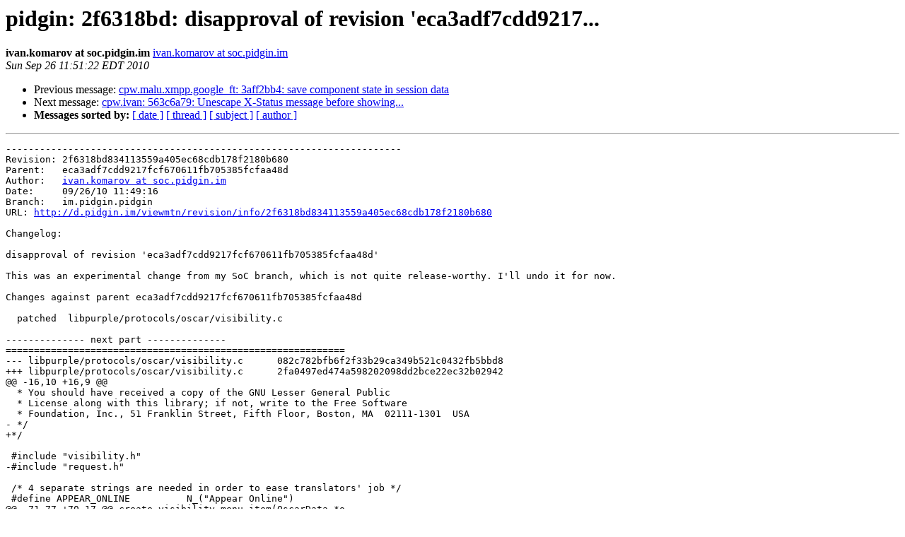

--- FILE ---
content_type: text/html
request_url: https://lists.pidgin.im/pipermail/commits/2010-September/018303.html
body_size: 9222
content:
<!DOCTYPE HTML PUBLIC "-//W3C//DTD HTML 3.2//EN">
<HTML>
 <HEAD>
   <TITLE> pidgin: 2f6318bd: disapproval of revision 'eca3adf7cdd9217...
   </TITLE>
   <LINK REL="Index" HREF="index.html" >
   <LINK REL="made" HREF="mailto:commits%40pidgin.im?Subject=Re%3A%20pidgin%3A%202f6318bd%3A%20disapproval%20of%20revision%20%27eca3adf7cdd9217...&In-Reply-To=%3C20100926155122.D1F39AFD0A85%40rock.pidgin.im%3E">
   <META NAME="robots" CONTENT="index,nofollow">
   <META http-equiv="Content-Type" content="text/html; charset=us-ascii">
   <LINK REL="Previous"  HREF="018302.html">
   <LINK REL="Next"  HREF="018304.html">
 </HEAD>
 <BODY BGCOLOR="#ffffff">
   <H1>pidgin: 2f6318bd: disapproval of revision 'eca3adf7cdd9217...</H1>
    <B>ivan.komarov at soc.pidgin.im</B> 
    <A HREF="mailto:commits%40pidgin.im?Subject=Re%3A%20pidgin%3A%202f6318bd%3A%20disapproval%20of%20revision%20%27eca3adf7cdd9217...&In-Reply-To=%3C20100926155122.D1F39AFD0A85%40rock.pidgin.im%3E"
       TITLE="pidgin: 2f6318bd: disapproval of revision 'eca3adf7cdd9217...">ivan.komarov at soc.pidgin.im
       </A><BR>
    <I>Sun Sep 26 11:51:22 EDT 2010</I>
    <P><UL>
        <LI>Previous message: <A HREF="018302.html">cpw.malu.xmpp.google_ft: 3aff2bb4: save component state in session	data
</A></li>
        <LI>Next message: <A HREF="018304.html">cpw.ivan: 563c6a79: Unescape X-Status message before showing...
</A></li>
         <LI> <B>Messages sorted by:</B> 
              <a href="date.html#18303">[ date ]</a>
              <a href="thread.html#18303">[ thread ]</a>
              <a href="subject.html#18303">[ subject ]</a>
              <a href="author.html#18303">[ author ]</a>
         </LI>
       </UL>
    <HR>  
<!--beginarticle-->
<PRE>----------------------------------------------------------------------
Revision: 2f6318bd834113559a405ec68cdb178f2180b680
Parent:   eca3adf7cdd9217fcf670611fb705385fcfaa48d
Author:   <A HREF="http://pidgin.im/cgi-bin/mailman/listinfo/commits">ivan.komarov at soc.pidgin.im</A>
Date:     09/26/10 11:49:16
Branch:   im.pidgin.pidgin
URL: <A HREF="http://d.pidgin.im/viewmtn/revision/info/2f6318bd834113559a405ec68cdb178f2180b680">http://d.pidgin.im/viewmtn/revision/info/2f6318bd834113559a405ec68cdb178f2180b680</A>

Changelog: 

disapproval of revision 'eca3adf7cdd9217fcf670611fb705385fcfaa48d'

This was an experimental change from my SoC branch, which is not quite release-worthy. I'll undo it for now.

Changes against parent eca3adf7cdd9217fcf670611fb705385fcfaa48d

  patched  libpurple/protocols/oscar/visibility.c

-------------- next part --------------
============================================================
--- libpurple/protocols/oscar/visibility.c	082c782bfb6f2f33b29ca349b521c0432fb5bbd8
+++ libpurple/protocols/oscar/visibility.c	2fa0497ed474a598202098dd2bce22ec32b02942
@@ -16,10 +16,9 @@
  * You should have received a copy of the GNU Lesser General Public
  * License along with this library; if not, write to the Free Software
  * Foundation, Inc., 51 Franklin Street, Fifth Floor, Boston, MA  02111-1301  USA
- */
+*/
 
 #include &quot;visibility.h&quot;
-#include &quot;request.h&quot;
 
 /* 4 separate strings are needed in order to ease translators' job */
 #define APPEAR_ONLINE		N_(&quot;Appear Online&quot;)
@@ -71,77 +70,17 @@ create_visibility_menu_item(OscarData *o
 	return purple_menu_action_new(label, PURPLE_CALLBACK(visibility_cb), NULL, NULL);
 }
 
-typedef void (*ShowDialog)(PurplePluginAction *);
-
-struct list_remove_data
-{
-	PurplePluginAction *action;
-	ShowDialog show_dialog_again;
-	OscarData *od;
-	guint16 list_type;
-	const gchar *list_name;
-};
-
 static void
-list_remove_cb(struct list_remove_data *data, PurpleRequestFields *fields)
+show_private_list(PurplePluginAction *action, guint16 list_type, const gchar *title, const gchar *list_description, const gchar *menu_action_name)
 {
-	ShowDialog show_dialog_again = data-&gt;show_dialog_again;
-	PurplePluginAction *action = data-&gt;action;
-	PurpleRequestField *field = purple_request_fields_get_field(fields, &quot;list-items&quot;);
-	GList *sels = purple_request_field_list_get_selected(field);
-	for (; sels; sels = sels-&gt;next) {
-		const gchar *name = sels-&gt;data;
-		const gchar *bname = purple_request_field_list_get_data(field, name);
-
-		purple_debug_info(&quot;oscar&quot;, &quot;Removing %s from %s\n&quot;, bname, data-&gt;list_name);
-
-		aim_ssi_del_from_private_list(data-&gt;od, bname, data-&gt;list_type);
-	}
-
-	g_free(data);
-	show_dialog_again(action);
-}
-
-static void
-list_close_cb(struct list_remove_data *data, gpointer ignored)
-{
-	g_free(data);
-}
-
-static void
-show_private_list(PurplePluginAction *action,
-		  guint16 list_type,
-		  const gchar *list_name,
-		  const gchar *list_description,
-		  const gchar *menu_action_name,
-		  ShowDialog caller)
-{
 	PurpleConnection *gc = (PurpleConnection *) action-&gt;context;
 	OscarData *od = purple_connection_get_protocol_data(gc);
 	PurpleAccount *account = purple_connection_get_account(gc);
-	GSList *buddies, *cur;
-	gchar *desc;
-	struct list_remove_data *data;
+	GSList *buddies, *filtered_buddies, *cur;
+	gchar *text, *secondary;
 
-	PurpleRequestField *field;
-	PurpleRequestFields *fields = purple_request_fields_new();
-	PurpleRequestFieldGroup *group = purple_request_field_group_new(NULL);
-
-	purple_request_fields_add_group(fields, group);
-
-	desc = g_strdup_printf(_(&quot;You can add a buddy to this list &quot;
-				 &quot;by right-clicking on them and &quot;
-				 &quot;selecting \&quot;%s\&quot;&quot;), menu_action_name);
-
-	field = purple_request_field_list_new(&quot;list-items&quot;, desc);
-	g_free(desc);
-
-	purple_request_field_group_add_field(group, field);
-
-	purple_request_field_list_set_multi_select(field, TRUE);
-	purple_request_field_set_required(field, TRUE);
-
 	buddies = purple_find_buddies(account, NULL);
+	filtered_buddies = NULL;
 	for (cur = buddies; cur != NULL; cur = cur-&gt;next) {
 		PurpleBuddy *buddy;
 		const gchar *bname;
@@ -149,51 +88,38 @@ show_private_list(PurplePluginAction *ac
 		buddy = cur-&gt;data;
 		bname = purple_buddy_get_name(buddy);
 		if (aim_ssi_itemlist_finditem(od-&gt;ssi.local, NULL, bname, list_type)) {
-			const gchar *alias = purple_buddy_get_alias_only(buddy);
-			char *dname = alias ? g_strdup_printf(&quot;%s (%s)&quot;, bname, alias) : NULL;
-			purple_request_field_list_add(field, dname ? dname : bname, (void *)bname);
-			g_free(dname);
+			filtered_buddies = g_slist_prepend(filtered_buddies, buddy);
 		}
 	}
 
 	g_slist_free(buddies);
 
-	data = g_new0(struct list_remove_data, 1);
-	data-&gt;action = action;
-	data-&gt;show_dialog_again = caller;
-	data-&gt;od = od;
-	data-&gt;list_type = list_type;
-	data-&gt;list_name = list_name;
+	filtered_buddies = g_slist_reverse(filtered_buddies);
+	text = oscar_format_buddies(filtered_buddies, _(&quot;you have no buddies on this list&quot;));
+	g_slist_free(filtered_buddies);
 
-	purple_request_fields(gc, list_name, list_description, NULL,
-			      fields,
-			      _(&quot;Close&quot;), G_CALLBACK(list_close_cb),
-			      _(&quot;Remove&quot;), G_CALLBACK(list_remove_cb),
-			      account, NULL, NULL,
-			      data);
+	secondary = g_strdup_printf(_(&quot;You can add a buddy to this list &quot;
+					&quot;by right-clicking on them and &quot;
+					&quot;selecting \&quot;%s\&quot;&quot;), menu_action_name);
+	purple_notify_formatted(gc, title, list_description, secondary, text, NULL, NULL);
+	g_free(secondary);
+	g_free(text);
 }
 
 void
 oscar_show_visible_list(PurplePluginAction *action)
 {
-	show_private_list(action,
-			  AIM_SSI_TYPE_PERMIT,
-			  _(&quot;Visible List&quot;),
-			  _(&quot;These buddies will see &quot;
-			    &quot;your status when you switch &quot;
-			    &quot;to \&quot;Invisible\&quot;&quot;),
-			  _(APPEAR_ONLINE),
-			  oscar_show_visible_list);
+	show_private_list(action, AIM_SSI_TYPE_PERMIT, _(&quot;Visible List&quot;),
+							_(&quot;These buddies will see &quot;
+							&quot;your status when you switch &quot;
+							&quot;to \&quot;Invisible\&quot;&quot;),
+							_(APPEAR_ONLINE));
 }
 
 void
 oscar_show_invisible_list(PurplePluginAction *action)
 {
-	show_private_list(action,
-			  AIM_SSI_TYPE_DENY,
-			  _(&quot;Invisible List&quot;),
-			  _(&quot;These buddies will always see you as offline&quot;),
-			  _(APPEAR_OFFLINE),
-			  oscar_show_invisible_list);
-}
-
+	show_private_list(action, AIM_SSI_TYPE_DENY, _(&quot;Invisible List&quot;),
+							_(&quot;These buddies will always see you as offline&quot;),
+							_(APPEAR_OFFLINE));
+}
\ No newline at end of file
</PRE>


<!--endarticle-->
    <HR>
    <P><UL>
        <!--threads-->
	<LI>Previous message: <A HREF="018302.html">cpw.malu.xmpp.google_ft: 3aff2bb4: save component state in session	data
</A></li>
	<LI>Next message: <A HREF="018304.html">cpw.ivan: 563c6a79: Unescape X-Status message before showing...
</A></li>
         <LI> <B>Messages sorted by:</B> 
              <a href="date.html#18303">[ date ]</a>
              <a href="thread.html#18303">[ thread ]</a>
              <a href="subject.html#18303">[ subject ]</a>
              <a href="author.html#18303">[ author ]</a>
         </LI>
       </UL>

<hr>
<a href="http://pidgin.im/cgi-bin/mailman/listinfo/commits">More information about the Commits
mailing list</a><br>
</body></html>
